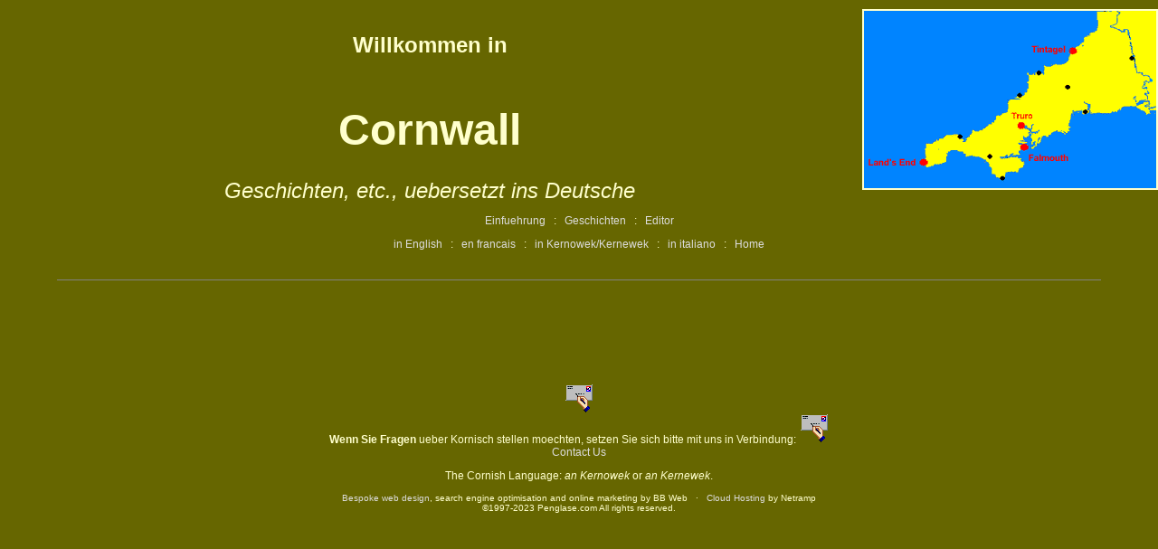

--- FILE ---
content_type: text/html
request_url: https://kernowek.com/pages/kornish-auf-deutsch-german.html
body_size: 1907
content:
<!DOCTYPE html PUBLIC "-//W3C//DTD HTML 4.01 Transitional//DE">
<html lang="de">
<title>Willkommen in Cornwall | Kernewek, The Cornish Language</title>
<meta name="title" content="Kernewek, the Celtic language of Kernow | Kernowek, The Cornish Language">
<meta name="keywords" content="Cornish, Cornish language, kernowek, kernewek, cornwall, UK, language, culture, history, Celtic, Kernow, Cornish in English, English language, Cornish in German, Kornish in Deutsch, German language, Le Cornique en Francais, French language, Il Cornico in Italiano, Italian language, Cornwall UK, U.K., GB, G.B., England">
<meta name="description" content="The Cornish Language, (Kernowek or Kernewek) the Celtic language of Kernow, Cornwall, with history, literature, culture, for learning, and reading; in English, Kernowek, Francais, Deutsch and Italiano, in a fun, easy style and educates English, Italian, French, and German people on how to read, write and speak the Cornish language.">
<meta http-equiv="content-type" content="text/html; charset=utf-8" />
<meta name="author" content="C.Penglase | Kernowek, The Cornish Language">
<meta name="keywords" content="Cornish, Cornish language, kernowek, kernewek, cornwall, UK, language, culture, history, Celtic, Kernow, Cornish in English, English language, Cornish in German, Kornish in Deutsch, German language, Le Cornique en Francais, French language, Il Cornico in Italiano, Italian language, Cornwall UK, U.K., GB, G.B., England">
<meta name="description" content="Willkommen in Cornwall. Geschichten, etc., uebersetzt ins Deutsche. Kernowek - Welcome to the Cornish language. This site explains cornish in a fun, easy style and educates English, Italian, French, and German people on how to read, write and speak the language.">
<meta name="robots" content="all,index,follow">
<meta name="revisit-after" content="7 days">
<meta name="rating" content="general">
<meta name="distribution" content="global">

<link href="../incl/kernowek.css" rel="stylesheet" type="text/css">
<link rel="shortcut icon" href="/favicon.ico" type="image/x-icon" />


<!-- Google tag (gtag.js) -->
<script async src="https://www.googletagmanager.com/gtag/js?id=G-6Y3G4VPJF8" type="db4799e35db7a49d964b51fc-text/javascript"></script>
<script type="db4799e35db7a49d964b51fc-text/javascript">
  window.dataLayer = window.dataLayer || [];
  function gtag(){dataLayer.push(arguments);}
  gtag('js', new Date());

  gtag('config', 'G-6Y3G4VPJF8');
</script>

</head>


<script src="/cdn-cgi/scripts/7d0fa10a/cloudflare-static/rocket-loader.min.js" data-cf-settings="db4799e35db7a49d964b51fc-|49"></script><body bgcolor="#666600" onLoad="javascript:__utmSetVar('no_report')"> 
<center>
<img border="2" width="323" height="196" src="../images/cornwa2.gif" align="right"></a>
<clear=left>
<pre>

</pre>
<div style="position: absolute; top: -250px; left: -250px;"><a href="https://kernowek.com/versed.php">counterclockwise-prenuptial</a></div>
<font size="5"><b>Willkommen in</b></font><br>
<pre>


</pre>
<font size="7"><b>Cornwall</b></font>
<br>
<br clear="all" />
<pre>
</pre><font size="+2"><i>Geschichten, etc., uebersetzt ins Deutsche</i></font></p>

<p align="center"><a href="kornish-einfuehrung-auf-deutsch.html">Einfuehrung</a> &nbsp; : &nbsp; 
<a href="kornish-geschichten-auf-deutsch.html">Geschichten</a> &nbsp; : &nbsp; 
<a href="kornish-editor-auf-deutsch.html">Editor</a>
</p>

<p align="center">
<a href="cornish-in-english.html" title="Kernowek/Kernewk, The Cornish Language">in English</a> &nbsp; : &nbsp; 
<a href="le-cornique-en-francais-french.html" title="Kernowek.com en Francais">en francais</a> &nbsp; : &nbsp; 
<a href="kernowek-kernewek-cornish.html" title="Kernowek.com in Kernowek/Kernewek">in Kernowek/Kernewek</a> &nbsp; : &nbsp; 
<a href="il-cornico-in-italiano.html" title="Kernowek.com in italiano">in italiano</a> &nbsp; : &nbsp; 
<a href="https://kernowek.com" title="Kernowek.com - The Cornish Language">Home</a></p>

<br clear="all" />


<center>
<hr width="90%" size="1" noshade>
<p>
<!-- Ad: Language subpages bottom rich media 728x90 -->
<script type="db4799e35db7a49d964b51fc-text/javascript"><!--
google_ad_client = "ca-pub-0939505087223203";
/* Language_sub_728x90_rich */
google_ad_slot = "6734267308";
google_ad_width = 728;
google_ad_height = 90;
//-->
</script>
<script type="db4799e35db7a49d964b51fc-text/javascript" src="https://pagead2.googlesyndication.com/pagead/show_ads.js">
</script>
<p>

<p align="center"><a href="contact-us-at-kernowek.com.html" title="Contact us at Kernowek.com"><img src="../images/email.gif" border="0"></a><br><b>Wenn Sie Fragen</b> ueber Kornisch stellen moechten, setzen Sie sich bitte mit uns in Verbindung: <a href="contact-us-at-kernowek.com.html"><img src="/images/email.gif" border="0"></a><br /><a href="contact-us-at-kernowek.com.html">Contact Us</a><p>

</p>
<p align="center">The Cornish Language: <i>an Kernowek</i> or <i> an Kernewek</i>.</p>

<p align="center">
<font size="1"><a href="https://bbmedia.com.au" target="neue">Bespoke web design</a>, search engine optimisation and online marketing by BB Web &nbsp; &#183; &nbsp; <a href="https://netramp.com.au/" target="neue">Cloud Hosting</a> by Netramp<br />
&#169;1997-2023 Penglase.com All rights reserved.
</font></p>


<script src="/cdn-cgi/scripts/7d0fa10a/cloudflare-static/rocket-loader.min.js" data-cf-settings="db4799e35db7a49d964b51fc-|49" defer></script><script defer src="https://static.cloudflareinsights.com/beacon.min.js/vcd15cbe7772f49c399c6a5babf22c1241717689176015" integrity="sha512-ZpsOmlRQV6y907TI0dKBHq9Md29nnaEIPlkf84rnaERnq6zvWvPUqr2ft8M1aS28oN72PdrCzSjY4U6VaAw1EQ==" data-cf-beacon='{"version":"2024.11.0","token":"8e67f0e766584d0a849bff8f5aeea5d6","r":1,"server_timing":{"name":{"cfCacheStatus":true,"cfEdge":true,"cfExtPri":true,"cfL4":true,"cfOrigin":true,"cfSpeedBrain":true},"location_startswith":null}}' crossorigin="anonymous"></script>
</body>
</html>


--- FILE ---
content_type: text/html; charset=utf-8
request_url: https://www.google.com/recaptcha/api2/aframe
body_size: 269
content:
<!DOCTYPE HTML><html><head><meta http-equiv="content-type" content="text/html; charset=UTF-8"></head><body><script nonce="V6DzPX3VsWMbTOWbK5DlIg">/** Anti-fraud and anti-abuse applications only. See google.com/recaptcha */ try{var clients={'sodar':'https://pagead2.googlesyndication.com/pagead/sodar?'};window.addEventListener("message",function(a){try{if(a.source===window.parent){var b=JSON.parse(a.data);var c=clients[b['id']];if(c){var d=document.createElement('img');d.src=c+b['params']+'&rc='+(localStorage.getItem("rc::a")?sessionStorage.getItem("rc::b"):"");window.document.body.appendChild(d);sessionStorage.setItem("rc::e",parseInt(sessionStorage.getItem("rc::e")||0)+1);localStorage.setItem("rc::h",'1769346460445');}}}catch(b){}});window.parent.postMessage("_grecaptcha_ready", "*");}catch(b){}</script></body></html>

--- FILE ---
content_type: text/css
request_url: https://kernowek.com/incl/kernowek.css
body_size: -32
content:
body {
	font-family : Trebuchet MS, Helvetica, sans-serif;
	background-color : #666600;
	color : #ffffcc;
	margin : 0;
	margin-bottom : 0;
	margin-left : 0;
	margin-right : 0;
	margin-top : 10;
	font-size : 12px;
}

p, td {
	font-family : Trebuchet MS, Helvetica, sans-serif;
	color : #ffffcc;
	font-size : 12px;
}

li {
	font-family : Arial, Helvetica, sans-serif;
	color : #ffffcc;
	font-size : 11px;
}

.header18{
	font-family : Verdana, Helvetica, sans-serif;
	font-weight : 600;
	color: #ffcc99;
	font-size : 18px;
}

.header16{
	font-family : Verdana, Helvetica, sans-serif;
	font-weight : 600;
	color: #ffcc99;
	font-size : 16px;
}

.header14{
	font-family : Verdana, Helvetica, sans-serif;
	font-weight : 600;
	color: #ffcc99;
	font-size : 14px;
}

.header12{
	font-family : Tahoma, Helvetica, sans-serif;
	font-weight : 600;
	color: #ffcc99;
	font-size : 11px;
}

.textA{
	color: #FFFFFF;
	font-size : 12px;
}

.textB{
	color: #ffcc99;
	font-size : 12px;
}

.tinytextA{
	color: #FFFFFF;
	font-size : 11px;
}

.tinytextB{
	color: #606061;
	font-size : 11px;
}

.mainbutton {
	color: #345C61; 
	font-size: 18px; 
	font-weight: bold; 
	background-color: #D38C30; 
	width: 100%; 
	padding: 1px; 
	border: solid #626365 1px;
	text-align: center;
}

.pageNavIdentifier {
	text-align: center;
	color: white;
	text-decoration: none;
	background-color: #4F4F4F;
	border: 1px solid #000000;
	padding-left:3px;
	padding-right:3px;
	width: 17px;
	height: 17px;
}

A:link { COLOR: #dddddd; TEXT-DECORATION: none }
A:hover { COLOR: #ffffff; TEXT-DECORATION: underline }
A:visited { COLOR: #999999; TEXT-DECORATION: none }
A:active { COLOR: #cccccc; TEXT-DECORATION: underline }

A.linkB{
	color: #D38C30;
	text-decoration: none;
	font-size : 12px;
}
A.linkB:visited{
	color: #cccccc;
	text-decoration: none;
	font-size : 12px;
}
A.linkB:hover{
	color: #D38C30;
	text-decoration: underline;
	font-size : 12px;
}

A.subnav{
	color: #7F898B;
	font-size : 12px;
}
A.subnav:visited{
	color: #3E6184;
	font-size : 12px;
}
A.subnav:hover{
	color: #3E6184;
	font-size : 12px;
}
